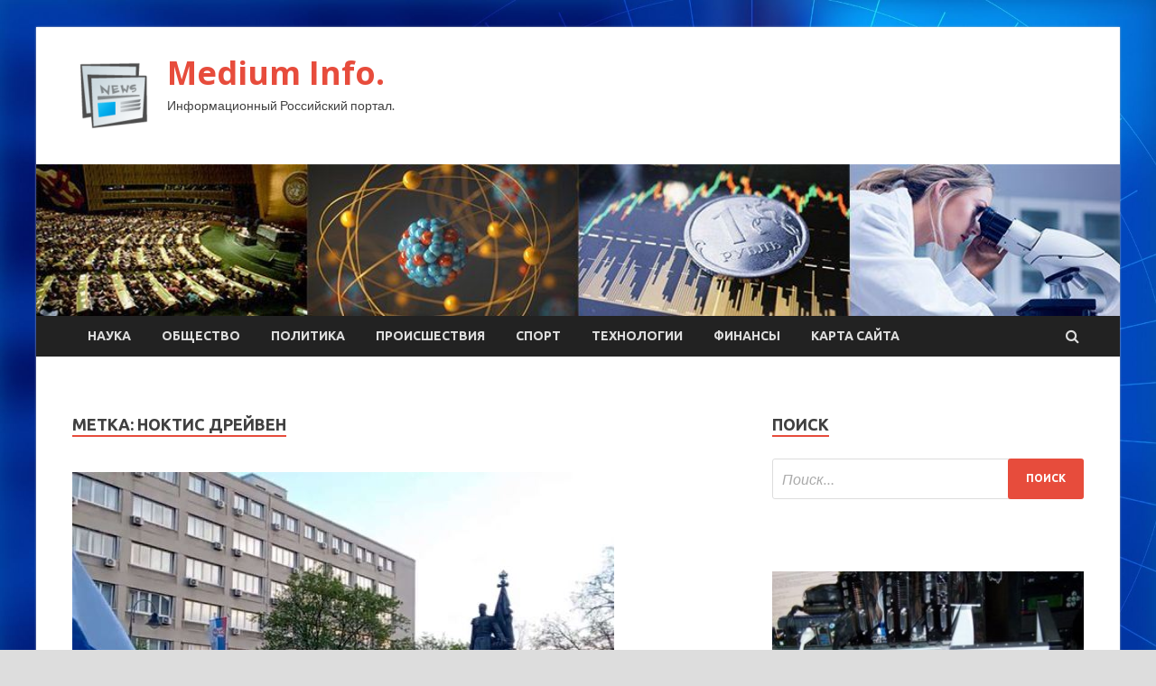

--- FILE ---
content_type: text/html; charset=UTF-8
request_url: https://medium-info.ru/tag/noktis-drejven
body_size: 14529
content:
<!DOCTYPE html>
<html lang="ru-RU">
<head>
<meta charset="UTF-8">
<meta name="viewport" content="width=device-width, initial-scale=1">
<link rel="profile" href="http://gmpg.org/xfn/11">

<title>Ноктис Дрейвен &#8212; Medium Info.</title>
<meta name='robots' content='max-image-preview:large' />
<link rel='dns-prefetch' href='//fonts.googleapis.com' />
<style id='wp-img-auto-sizes-contain-inline-css' type='text/css'>
img:is([sizes=auto i],[sizes^="auto," i]){contain-intrinsic-size:3000px 1500px}
/*# sourceURL=wp-img-auto-sizes-contain-inline-css */
</style>
<style id='wp-block-library-inline-css' type='text/css'>
:root{--wp-block-synced-color:#7a00df;--wp-block-synced-color--rgb:122,0,223;--wp-bound-block-color:var(--wp-block-synced-color);--wp-editor-canvas-background:#ddd;--wp-admin-theme-color:#007cba;--wp-admin-theme-color--rgb:0,124,186;--wp-admin-theme-color-darker-10:#006ba1;--wp-admin-theme-color-darker-10--rgb:0,107,160.5;--wp-admin-theme-color-darker-20:#005a87;--wp-admin-theme-color-darker-20--rgb:0,90,135;--wp-admin-border-width-focus:2px}@media (min-resolution:192dpi){:root{--wp-admin-border-width-focus:1.5px}}.wp-element-button{cursor:pointer}:root .has-very-light-gray-background-color{background-color:#eee}:root .has-very-dark-gray-background-color{background-color:#313131}:root .has-very-light-gray-color{color:#eee}:root .has-very-dark-gray-color{color:#313131}:root .has-vivid-green-cyan-to-vivid-cyan-blue-gradient-background{background:linear-gradient(135deg,#00d084,#0693e3)}:root .has-purple-crush-gradient-background{background:linear-gradient(135deg,#34e2e4,#4721fb 50%,#ab1dfe)}:root .has-hazy-dawn-gradient-background{background:linear-gradient(135deg,#faaca8,#dad0ec)}:root .has-subdued-olive-gradient-background{background:linear-gradient(135deg,#fafae1,#67a671)}:root .has-atomic-cream-gradient-background{background:linear-gradient(135deg,#fdd79a,#004a59)}:root .has-nightshade-gradient-background{background:linear-gradient(135deg,#330968,#31cdcf)}:root .has-midnight-gradient-background{background:linear-gradient(135deg,#020381,#2874fc)}:root{--wp--preset--font-size--normal:16px;--wp--preset--font-size--huge:42px}.has-regular-font-size{font-size:1em}.has-larger-font-size{font-size:2.625em}.has-normal-font-size{font-size:var(--wp--preset--font-size--normal)}.has-huge-font-size{font-size:var(--wp--preset--font-size--huge)}.has-text-align-center{text-align:center}.has-text-align-left{text-align:left}.has-text-align-right{text-align:right}.has-fit-text{white-space:nowrap!important}#end-resizable-editor-section{display:none}.aligncenter{clear:both}.items-justified-left{justify-content:flex-start}.items-justified-center{justify-content:center}.items-justified-right{justify-content:flex-end}.items-justified-space-between{justify-content:space-between}.screen-reader-text{border:0;clip-path:inset(50%);height:1px;margin:-1px;overflow:hidden;padding:0;position:absolute;width:1px;word-wrap:normal!important}.screen-reader-text:focus{background-color:#ddd;clip-path:none;color:#444;display:block;font-size:1em;height:auto;left:5px;line-height:normal;padding:15px 23px 14px;text-decoration:none;top:5px;width:auto;z-index:100000}html :where(.has-border-color){border-style:solid}html :where([style*=border-top-color]){border-top-style:solid}html :where([style*=border-right-color]){border-right-style:solid}html :where([style*=border-bottom-color]){border-bottom-style:solid}html :where([style*=border-left-color]){border-left-style:solid}html :where([style*=border-width]){border-style:solid}html :where([style*=border-top-width]){border-top-style:solid}html :where([style*=border-right-width]){border-right-style:solid}html :where([style*=border-bottom-width]){border-bottom-style:solid}html :where([style*=border-left-width]){border-left-style:solid}html :where(img[class*=wp-image-]){height:auto;max-width:100%}:where(figure){margin:0 0 1em}html :where(.is-position-sticky){--wp-admin--admin-bar--position-offset:var(--wp-admin--admin-bar--height,0px)}@media screen and (max-width:600px){html :where(.is-position-sticky){--wp-admin--admin-bar--position-offset:0px}}

/*# sourceURL=wp-block-library-inline-css */
</style><style id='global-styles-inline-css' type='text/css'>
:root{--wp--preset--aspect-ratio--square: 1;--wp--preset--aspect-ratio--4-3: 4/3;--wp--preset--aspect-ratio--3-4: 3/4;--wp--preset--aspect-ratio--3-2: 3/2;--wp--preset--aspect-ratio--2-3: 2/3;--wp--preset--aspect-ratio--16-9: 16/9;--wp--preset--aspect-ratio--9-16: 9/16;--wp--preset--color--black: #000000;--wp--preset--color--cyan-bluish-gray: #abb8c3;--wp--preset--color--white: #ffffff;--wp--preset--color--pale-pink: #f78da7;--wp--preset--color--vivid-red: #cf2e2e;--wp--preset--color--luminous-vivid-orange: #ff6900;--wp--preset--color--luminous-vivid-amber: #fcb900;--wp--preset--color--light-green-cyan: #7bdcb5;--wp--preset--color--vivid-green-cyan: #00d084;--wp--preset--color--pale-cyan-blue: #8ed1fc;--wp--preset--color--vivid-cyan-blue: #0693e3;--wp--preset--color--vivid-purple: #9b51e0;--wp--preset--gradient--vivid-cyan-blue-to-vivid-purple: linear-gradient(135deg,rgb(6,147,227) 0%,rgb(155,81,224) 100%);--wp--preset--gradient--light-green-cyan-to-vivid-green-cyan: linear-gradient(135deg,rgb(122,220,180) 0%,rgb(0,208,130) 100%);--wp--preset--gradient--luminous-vivid-amber-to-luminous-vivid-orange: linear-gradient(135deg,rgb(252,185,0) 0%,rgb(255,105,0) 100%);--wp--preset--gradient--luminous-vivid-orange-to-vivid-red: linear-gradient(135deg,rgb(255,105,0) 0%,rgb(207,46,46) 100%);--wp--preset--gradient--very-light-gray-to-cyan-bluish-gray: linear-gradient(135deg,rgb(238,238,238) 0%,rgb(169,184,195) 100%);--wp--preset--gradient--cool-to-warm-spectrum: linear-gradient(135deg,rgb(74,234,220) 0%,rgb(151,120,209) 20%,rgb(207,42,186) 40%,rgb(238,44,130) 60%,rgb(251,105,98) 80%,rgb(254,248,76) 100%);--wp--preset--gradient--blush-light-purple: linear-gradient(135deg,rgb(255,206,236) 0%,rgb(152,150,240) 100%);--wp--preset--gradient--blush-bordeaux: linear-gradient(135deg,rgb(254,205,165) 0%,rgb(254,45,45) 50%,rgb(107,0,62) 100%);--wp--preset--gradient--luminous-dusk: linear-gradient(135deg,rgb(255,203,112) 0%,rgb(199,81,192) 50%,rgb(65,88,208) 100%);--wp--preset--gradient--pale-ocean: linear-gradient(135deg,rgb(255,245,203) 0%,rgb(182,227,212) 50%,rgb(51,167,181) 100%);--wp--preset--gradient--electric-grass: linear-gradient(135deg,rgb(202,248,128) 0%,rgb(113,206,126) 100%);--wp--preset--gradient--midnight: linear-gradient(135deg,rgb(2,3,129) 0%,rgb(40,116,252) 100%);--wp--preset--font-size--small: 13px;--wp--preset--font-size--medium: 20px;--wp--preset--font-size--large: 36px;--wp--preset--font-size--x-large: 42px;--wp--preset--spacing--20: 0.44rem;--wp--preset--spacing--30: 0.67rem;--wp--preset--spacing--40: 1rem;--wp--preset--spacing--50: 1.5rem;--wp--preset--spacing--60: 2.25rem;--wp--preset--spacing--70: 3.38rem;--wp--preset--spacing--80: 5.06rem;--wp--preset--shadow--natural: 6px 6px 9px rgba(0, 0, 0, 0.2);--wp--preset--shadow--deep: 12px 12px 50px rgba(0, 0, 0, 0.4);--wp--preset--shadow--sharp: 6px 6px 0px rgba(0, 0, 0, 0.2);--wp--preset--shadow--outlined: 6px 6px 0px -3px rgb(255, 255, 255), 6px 6px rgb(0, 0, 0);--wp--preset--shadow--crisp: 6px 6px 0px rgb(0, 0, 0);}:where(.is-layout-flex){gap: 0.5em;}:where(.is-layout-grid){gap: 0.5em;}body .is-layout-flex{display: flex;}.is-layout-flex{flex-wrap: wrap;align-items: center;}.is-layout-flex > :is(*, div){margin: 0;}body .is-layout-grid{display: grid;}.is-layout-grid > :is(*, div){margin: 0;}:where(.wp-block-columns.is-layout-flex){gap: 2em;}:where(.wp-block-columns.is-layout-grid){gap: 2em;}:where(.wp-block-post-template.is-layout-flex){gap: 1.25em;}:where(.wp-block-post-template.is-layout-grid){gap: 1.25em;}.has-black-color{color: var(--wp--preset--color--black) !important;}.has-cyan-bluish-gray-color{color: var(--wp--preset--color--cyan-bluish-gray) !important;}.has-white-color{color: var(--wp--preset--color--white) !important;}.has-pale-pink-color{color: var(--wp--preset--color--pale-pink) !important;}.has-vivid-red-color{color: var(--wp--preset--color--vivid-red) !important;}.has-luminous-vivid-orange-color{color: var(--wp--preset--color--luminous-vivid-orange) !important;}.has-luminous-vivid-amber-color{color: var(--wp--preset--color--luminous-vivid-amber) !important;}.has-light-green-cyan-color{color: var(--wp--preset--color--light-green-cyan) !important;}.has-vivid-green-cyan-color{color: var(--wp--preset--color--vivid-green-cyan) !important;}.has-pale-cyan-blue-color{color: var(--wp--preset--color--pale-cyan-blue) !important;}.has-vivid-cyan-blue-color{color: var(--wp--preset--color--vivid-cyan-blue) !important;}.has-vivid-purple-color{color: var(--wp--preset--color--vivid-purple) !important;}.has-black-background-color{background-color: var(--wp--preset--color--black) !important;}.has-cyan-bluish-gray-background-color{background-color: var(--wp--preset--color--cyan-bluish-gray) !important;}.has-white-background-color{background-color: var(--wp--preset--color--white) !important;}.has-pale-pink-background-color{background-color: var(--wp--preset--color--pale-pink) !important;}.has-vivid-red-background-color{background-color: var(--wp--preset--color--vivid-red) !important;}.has-luminous-vivid-orange-background-color{background-color: var(--wp--preset--color--luminous-vivid-orange) !important;}.has-luminous-vivid-amber-background-color{background-color: var(--wp--preset--color--luminous-vivid-amber) !important;}.has-light-green-cyan-background-color{background-color: var(--wp--preset--color--light-green-cyan) !important;}.has-vivid-green-cyan-background-color{background-color: var(--wp--preset--color--vivid-green-cyan) !important;}.has-pale-cyan-blue-background-color{background-color: var(--wp--preset--color--pale-cyan-blue) !important;}.has-vivid-cyan-blue-background-color{background-color: var(--wp--preset--color--vivid-cyan-blue) !important;}.has-vivid-purple-background-color{background-color: var(--wp--preset--color--vivid-purple) !important;}.has-black-border-color{border-color: var(--wp--preset--color--black) !important;}.has-cyan-bluish-gray-border-color{border-color: var(--wp--preset--color--cyan-bluish-gray) !important;}.has-white-border-color{border-color: var(--wp--preset--color--white) !important;}.has-pale-pink-border-color{border-color: var(--wp--preset--color--pale-pink) !important;}.has-vivid-red-border-color{border-color: var(--wp--preset--color--vivid-red) !important;}.has-luminous-vivid-orange-border-color{border-color: var(--wp--preset--color--luminous-vivid-orange) !important;}.has-luminous-vivid-amber-border-color{border-color: var(--wp--preset--color--luminous-vivid-amber) !important;}.has-light-green-cyan-border-color{border-color: var(--wp--preset--color--light-green-cyan) !important;}.has-vivid-green-cyan-border-color{border-color: var(--wp--preset--color--vivid-green-cyan) !important;}.has-pale-cyan-blue-border-color{border-color: var(--wp--preset--color--pale-cyan-blue) !important;}.has-vivid-cyan-blue-border-color{border-color: var(--wp--preset--color--vivid-cyan-blue) !important;}.has-vivid-purple-border-color{border-color: var(--wp--preset--color--vivid-purple) !important;}.has-vivid-cyan-blue-to-vivid-purple-gradient-background{background: var(--wp--preset--gradient--vivid-cyan-blue-to-vivid-purple) !important;}.has-light-green-cyan-to-vivid-green-cyan-gradient-background{background: var(--wp--preset--gradient--light-green-cyan-to-vivid-green-cyan) !important;}.has-luminous-vivid-amber-to-luminous-vivid-orange-gradient-background{background: var(--wp--preset--gradient--luminous-vivid-amber-to-luminous-vivid-orange) !important;}.has-luminous-vivid-orange-to-vivid-red-gradient-background{background: var(--wp--preset--gradient--luminous-vivid-orange-to-vivid-red) !important;}.has-very-light-gray-to-cyan-bluish-gray-gradient-background{background: var(--wp--preset--gradient--very-light-gray-to-cyan-bluish-gray) !important;}.has-cool-to-warm-spectrum-gradient-background{background: var(--wp--preset--gradient--cool-to-warm-spectrum) !important;}.has-blush-light-purple-gradient-background{background: var(--wp--preset--gradient--blush-light-purple) !important;}.has-blush-bordeaux-gradient-background{background: var(--wp--preset--gradient--blush-bordeaux) !important;}.has-luminous-dusk-gradient-background{background: var(--wp--preset--gradient--luminous-dusk) !important;}.has-pale-ocean-gradient-background{background: var(--wp--preset--gradient--pale-ocean) !important;}.has-electric-grass-gradient-background{background: var(--wp--preset--gradient--electric-grass) !important;}.has-midnight-gradient-background{background: var(--wp--preset--gradient--midnight) !important;}.has-small-font-size{font-size: var(--wp--preset--font-size--small) !important;}.has-medium-font-size{font-size: var(--wp--preset--font-size--medium) !important;}.has-large-font-size{font-size: var(--wp--preset--font-size--large) !important;}.has-x-large-font-size{font-size: var(--wp--preset--font-size--x-large) !important;}
/*# sourceURL=global-styles-inline-css */
</style>

<style id='classic-theme-styles-inline-css' type='text/css'>
/*! This file is auto-generated */
.wp-block-button__link{color:#fff;background-color:#32373c;border-radius:9999px;box-shadow:none;text-decoration:none;padding:calc(.667em + 2px) calc(1.333em + 2px);font-size:1.125em}.wp-block-file__button{background:#32373c;color:#fff;text-decoration:none}
/*# sourceURL=/wp-includes/css/classic-themes.min.css */
</style>
<link rel='stylesheet' id='hitmag-style-css' href='https://medium-info.ru/wp-content/themes/hitmag/style.css' type='text/css' media='all' />
<link rel='stylesheet' id='jquery-flexslider-css' href='https://medium-info.ru/wp-content/themes/hitmag/css/flexslider.css' type='text/css' media='screen' />
<link rel='stylesheet' id='jquery-magnific-popup-css' href='https://medium-info.ru/wp-content/themes/hitmag/css/magnific-popup.css' type='text/css' media='all' />
<script type="text/javascript" src="https://medium-info.ru/wp-includes/js/jquery/jquery.min.js" id="jquery-core-js"></script>
<script type="text/javascript" src="https://medium-info.ru/wp-includes/js/jquery/jquery-migrate.min.js" id="jquery-migrate-js"></script>
<script type="text/javascript" id="wp-disable-css-lazy-load-js-extra">
/* <![CDATA[ */
var WpDisableAsyncLinks = {"wp-disable-font-awesome":"https://medium-info.ru/wp-content/themes/hitmag/css/font-awesome.min.css","wp-disable-google-fonts":"//fonts.googleapis.com/css?family=Ubuntu:400,500,700|Lato:400,700,400italic,700italic|Open%20Sans:400,400italic,700&subset=latin,latin-ext"};
//# sourceURL=wp-disable-css-lazy-load-js-extra
/* ]]> */
</script>
<script type="text/javascript" src="https://medium-info.ru/wp-content/plugins/wp-disable/js/css-lazy-load.min.js" id="wp-disable-css-lazy-load-js"></script>

<meta name="description" content="Ноктис Дрейвен &#8212; Medium Info." />
<style type="text/css" id="custom-background-css">
body.custom-background { background-image: url("https://medium-info.ru/wp-content/uploads/2023/02/sinyaya.jpg"); background-position: left top; background-size: cover; background-repeat: no-repeat; background-attachment: fixed; }
</style>
	<link rel="icon" href="https://medium-info.ru/wp-content/uploads/2023/02/Childish-News-e1677305524490.png" sizes="32x32" />
<link rel="icon" href="https://medium-info.ru/wp-content/uploads/2023/02/Childish-News-e1677305524490.png" sizes="192x192" />
<link rel="apple-touch-icon" href="https://medium-info.ru/wp-content/uploads/2023/02/Childish-News-e1677305524490.png" />
<meta name="msapplication-TileImage" content="https://medium-info.ru/wp-content/uploads/2023/02/Childish-News-e1677305524490.png" />
<link rel="alternate" type="application/rss+xml" title="RSS" href="https://medium-info.ru/rsslatest.xml" /></head>

<body class="archive tag tag-noktis-drejven tag-518 custom-background wp-custom-logo wp-theme-hitmag hfeed th-right-sidebar">

<div id="page" class="site hitmag-wrapper">
	<a class="skip-link screen-reader-text" href="#content">Перейти к содержимому</a>

	<header id="masthead" class="site-header" role="banner">
		
		
		<div class="header-main-area">
			<div class="hm-container">
			<div class="site-branding">
				<div class="site-branding-content">
					<div class="hm-logo">
						<a href="https://medium-info.ru/" class="custom-logo-link" rel="home"><img width="90" height="90" src="https://medium-info.ru/wp-content/uploads/2023/02/Childish-News-e1677305524490.png" class="custom-logo" alt="Medium Info." decoding="async" /></a>					</div><!-- .hm-logo -->

					<div class="hm-site-title">
													<p class="site-title"><a href="https://medium-info.ru/" rel="home">Medium Info.</a></p>
													<p class="site-description">Информационный Российский портал.</p>
											</div><!-- .hm-site-title -->
				</div><!-- .site-branding-content -->
			</div><!-- .site-branding -->

						</div><!-- .hm-container -->
		</div><!-- .header-main-area -->

		<div class="hm-header-image"><img src="https://medium-info.ru/wp-content/uploads/2023/02/medium_info_croped.jpg" height="149" width="1067" alt="" /></div>
		<div class="hm-nav-container">
			<nav id="site-navigation" class="main-navigation" role="navigation">
				<div class="hm-container">
				<div class="menu-glavnoe-menyu-container"><ul id="primary-menu" class="menu"><li id="menu-item-75" class="menu-item menu-item-type-taxonomy menu-item-object-category menu-item-75"><a href="https://medium-info.ru/category/nauka">Наука</a></li>
<li id="menu-item-79" class="menu-item menu-item-type-taxonomy menu-item-object-category menu-item-79"><a href="https://medium-info.ru/category/obshhestvo">Общество</a></li>
<li id="menu-item-76" class="menu-item menu-item-type-taxonomy menu-item-object-category menu-item-76"><a href="https://medium-info.ru/category/politika">Политика</a></li>
<li id="menu-item-73" class="menu-item menu-item-type-taxonomy menu-item-object-category menu-item-73"><a href="https://medium-info.ru/category/proisshestviya">Происшествия</a></li>
<li id="menu-item-74" class="menu-item menu-item-type-taxonomy menu-item-object-category menu-item-74"><a href="https://medium-info.ru/category/sport">Спорт</a></li>
<li id="menu-item-77" class="menu-item menu-item-type-taxonomy menu-item-object-category menu-item-77"><a href="https://medium-info.ru/category/texnologii">Технологии</a></li>
<li id="menu-item-78" class="menu-item menu-item-type-taxonomy menu-item-object-category menu-item-78"><a href="https://medium-info.ru/category/finansy">Финансы</a></li>
<li id="menu-item-80" class="menu-item menu-item-type-post_type menu-item-object-page menu-item-80"><a href="https://medium-info.ru/karta-sajta">Карта сайта</a></li>
</ul></div>
									<div class="hm-search-button-icon"></div>
					<div class="hm-search-box-container">
						<div class="hm-search-box">
							<form role="search" method="get" class="search-form" action="https://medium-info.ru/">
				<label>
					<span class="screen-reader-text">Найти:</span>
					<input type="search" class="search-field" placeholder="Поиск&hellip;" value="" name="s" />
				</label>
				<input type="submit" class="search-submit" value="Поиск" />
			</form>						</div><!-- th-search-box -->
					</div><!-- .th-search-box-container -->
								</div><!-- .hm-container -->
			</nav><!-- #site-navigation -->
			<a href="#" class="navbutton" id="main-nav-button">Главное меню</a>
			<div class="responsive-mainnav"></div>
		</div><!-- .hm-nav-container -->

		
	</header><!-- #masthead -->

	<div id="content" class="site-content">
		<div class="hm-container">

<div id="primary" class="content-area">
	<main id="main" class="site-main" role="main">

		
			<header class="page-header">
				<h1 class="page-title arc-page-title">Метка: <span>Ноктис Дрейвен</span></h1>			</header><!-- .page-header -->

			<div class="posts-wrap th-large-posts">
<article id="post-832" class="hitmag-post post-832 post type-post status-publish format-standard has-post-thumbnail hentry category-obshhestvo tag-berline tag-bolgarii tag-kopengagena tag-noktis-drejven tag-ukraine">
	
			<a href="https://medium-info.ru/obshhestvo/amerikanskii-veteran-dreiven-jiteli-evropy-prosypautsia-chtoby-podderjat-rossiu.html" title="Американский ветеран Дрейвен: жители Европы просыпаются, чтобы поддержать Россию">
			<div class="archive-thumb">
			<img width="600" height="400" src="https://medium-info.ru/wp-content/uploads/2023/03/amerikanskij-veteran-drejven-zhiteli-evropy-prosypajutsja-chtoby-podderzhat-rossiju-4b489d3.jpg" class="attachment-hitmag-featured size-hitmag-featured wp-post-image" alt="" decoding="async" fetchpriority="high" srcset="https://medium-info.ru/wp-content/uploads/2023/03/amerikanskij-veteran-drejven-zhiteli-evropy-prosypajutsja-chtoby-podderzhat-rossiju-4b489d3.jpg 600w, https://medium-info.ru/wp-content/uploads/2023/03/amerikanskij-veteran-drejven-zhiteli-evropy-prosypajutsja-chtoby-podderzhat-rossiju-4b489d3-300x200.jpg 300w" sizes="(max-width: 600px) 100vw, 600px" />			</div><!-- .archive-thumb -->
		</a>
		
	<div class="archive-content">
		<header class="entry-header">
			<div class="cat-links"><a href="https://medium-info.ru/category/obshhestvo" rel="category tag">Общество</a></div><h3 class="entry-title"><a href="https://medium-info.ru/obshhestvo/amerikanskii-veteran-dreiven-jiteli-evropy-prosypautsia-chtoby-podderjat-rossiu.html" rel="bookmark">Американский ветеран Дрейвен: жители Европы просыпаются, чтобы поддержать Россию</a></h3>			<div class="entry-meta">
				<span class="comments-link"><a href="https://medium-info.ru/obshhestvo/amerikanskii-veteran-dreiven-jiteli-evropy-prosypautsia-chtoby-podderjat-rossiu.html#respond">Оставьте комментарий</a></span>			</div><!-- .entry-meta -->
					</header><!-- .entry-header -->

		<div class="entry-summary">
			Россия-1                                                                                                                                                                      
Американский ветеран и писатель Ноктис Дрейвен заявил, что жители Европы просыпаются, чтобы противостоять антироссийской пропаганде. Об этом он сообщил в&nbsp;Twitter.
&laquo;Мне греет сердце, когда я вижу, что, несмотря на&nbsp;западные СМИ и пропаганду, люди просыпаются, мы и другие неустанно работали&hellip;					<a href="https://medium-info.ru/obshhestvo/amerikanskii-veteran-dreiven-jiteli-evropy-prosypautsia-chtoby-podderjat-rossiu.html" class="th-readmore">Подробнее</a>
				
		</div><!-- .entry-summary -->
		
	</div><!-- .archive-content -->
</article><!-- #post-## --></div><!-- .posts-wrap -->
	</main><!-- #main -->
</div><!-- #primary -->

<p></p>


<aside id="secondary" class="widget-area" role="complementary">
	<section id="search-2" class="widget widget_search"><h4 class="widget-title">Поиск</h4><form role="search" method="get" class="search-form" action="https://medium-info.ru/">
				<label>
					<span class="screen-reader-text">Найти:</span>
					<input type="search" class="search-field" placeholder="Поиск&hellip;" value="" name="s" />
				</label>
				<input type="submit" class="search-submit" value="Поиск" />
			</form></section><section id="execphp-2" class="widget widget_execphp">			<div class="execphpwidget"></div>
		</section><section id="hitmag_dual_category_posts-2" class="widget widget_hitmag_dual_category_posts">		<!-- Category 1 -->
		<div class="hm-dualc-left">
			
                                                                    
                        <div class="hmbd-post">
                                                            <a href="https://medium-info.ru/finansy/pod-chistyu-monety-zakon-o-maininge-nachnet-deistvovat-s-iulia.html" title="Под чистую монету: закон о майнинге начнет действовать с июля"><img width="348" height="215" src="https://medium-info.ru/wp-content/uploads/2023/03/pod-chistuju-monetu-zakon-o-majninge-nachnet-dejstvovat-s-ijulja-5d90bb3-348x215.jpg" class="attachment-hitmag-grid size-hitmag-grid wp-post-image" alt="" decoding="async" loading="lazy" /></a>
                            
                            <div class="cat-links"><a href="https://medium-info.ru/category/finansy" rel="category tag">Финансы</a></div>
                            <h3 class="hmb-entry-title"><a href="https://medium-info.ru/finansy/pod-chistyu-monety-zakon-o-maininge-nachnet-deistvovat-s-iulia.html" rel="bookmark">Под чистую монету: закон о майнинге начнет действовать с июля</a></h3>						

                            <div class="hmb-entry-meta">
                                <span class="comments-link"><a href="https://medium-info.ru/finansy/pod-chistyu-monety-zakon-o-maininge-nachnet-deistvovat-s-iulia.html#respond">Оставьте комментарий</a></span>                            </div><!-- .entry-meta -->

                            <div class="hmb-entry-summary">Законопроект о майнинге и трансграничных сделках с криптовалютами будет принят в первом полугодии 2023-го &mdash; норма начнет действовать с июля, рассказал &laquo;Известиям&raquo; глава комитета Госдумы по финрынку Анатолий Аксаков. По его словам, в документ решили добавить ответственность за несоблюдение закона,&hellip;</div>
                        </div><!-- .hmbd-post -->

                                                                                                    <div class="hms-post">
                                                            <div class="hms-thumb">
                                    <a href="https://medium-info.ru/finansy/iziatye-za-korrypciu-kvartiry-predlojili-prodavat-po-normam-o-privatizacii.html" rel="bookmark" title="Изъятые за коррупцию квартиры предложили продавать по нормам о приватизации">	
                                        <img width="135" height="93" src="https://medium-info.ru/wp-content/uploads/2023/03/izjatye-za-korrupciju-kvartiry-predlozhili-prodavat-po-normam-o-privatizacii-b9847be-135x93.jpg" class="attachment-hitmag-thumbnail size-hitmag-thumbnail wp-post-image" alt="" decoding="async" loading="lazy" />                                    </a>
                                </div>
                                                        <div class="hms-details">
                                <h3 class="hms-title"><a href="https://medium-info.ru/finansy/iziatye-za-korrypciu-kvartiry-predlojili-prodavat-po-normam-o-privatizacii.html" rel="bookmark">Изъятые за коррупцию квартиры предложили продавать по нормам о приватизации</a></h3>                                <p class="hms-meta"><time class="entry-date published updated" datetime="2023-03-11T06:35:04+03:00">11.03.2023</time></p>
                            </div>
                        </div>
                                                                                                    <div class="hms-post">
                                                            <div class="hms-thumb">
                                    <a href="https://medium-info.ru/finansy/schetnaia-palata-ykazala-na-riski-dlia-budjeta-v-dolgah-rossiiskih-kompanii.html" rel="bookmark" title="Счетная палата указала на риски для бюджета в долгах российских компаний">	
                                        <img width="135" height="93" src="https://medium-info.ru/wp-content/uploads/2023/03/schetnaja-palata-ukazala-nanbspriski-dljanbspbjudzheta-vnbspdolgah-rossijskih-kompanij-1e5f6c8-135x93.jpg" class="attachment-hitmag-thumbnail size-hitmag-thumbnail wp-post-image" alt="" decoding="async" loading="lazy" />                                    </a>
                                </div>
                                                        <div class="hms-details">
                                <h3 class="hms-title"><a href="https://medium-info.ru/finansy/schetnaia-palata-ykazala-na-riski-dlia-budjeta-v-dolgah-rossiiskih-kompanii.html" rel="bookmark">Счетная палата указала на риски для бюджета в долгах российских компаний</a></h3>                                <p class="hms-meta"><time class="entry-date published updated" datetime="2023-03-10T23:35:05+03:00">10.03.2023</time></p>
                            </div>
                        </div>
                                                                                                    <div class="hms-post">
                                                            <div class="hms-thumb">
                                    <a href="https://medium-info.ru/finansy/proficit-scheta-tekyshih-operacii-platejnogo-balansa-rf-v-ianvare-fevrale-snizilsia-v-29-raza.html" rel="bookmark" title="Профицит счета текущих операций платежного баланса РФ в январе-феврале снизился в 2,9 раза">	
                                        <img width="135" height="93" src="https://medium-info.ru/wp-content/uploads/2023/03/proficit-scheta-tekushhih-operacij-platezhnogo-balansa-rf-v-janvare-fevrale-snizilsja-v-29-raza-add454b-135x93.jpg" class="attachment-hitmag-thumbnail size-hitmag-thumbnail wp-post-image" alt="" decoding="async" loading="lazy" />                                    </a>
                                </div>
                                                        <div class="hms-details">
                                <h3 class="hms-title"><a href="https://medium-info.ru/finansy/proficit-scheta-tekyshih-operacii-platejnogo-balansa-rf-v-ianvare-fevrale-snizilsia-v-29-raza.html" rel="bookmark">Профицит счета текущих операций платежного баланса РФ в январе-феврале снизился в 2,9 раза</a></h3>                                <p class="hms-meta"><time class="entry-date published updated" datetime="2023-03-10T23:35:03+03:00">10.03.2023</time></p>
                            </div>
                        </div>
                                                                                                    <div class="hms-post">
                                                            <div class="hms-thumb">
                                    <a href="https://medium-info.ru/finansy/polzovatsia-servisom-bystryh-platejei-skoro-mojno-bydet-s-komputera.html" rel="bookmark" title="Пользоваться сервисом быстрых платежей скоро можно будет с компьютера">	
                                        <img width="135" height="93" src="https://medium-info.ru/wp-content/uploads/2023/03/polzovatsja-servisom-bystryh-platezhej-skoro-mozhno-budet-s-kompjutera-107451d-135x93.jpg" class="attachment-hitmag-thumbnail size-hitmag-thumbnail wp-post-image" alt="" decoding="async" loading="lazy" />                                    </a>
                                </div>
                                                        <div class="hms-details">
                                <h3 class="hms-title"><a href="https://medium-info.ru/finansy/polzovatsia-servisom-bystryh-platejei-skoro-mojno-bydet-s-komputera.html" rel="bookmark">Пользоваться сервисом быстрых платежей скоро можно будет с компьютера</a></h3>                                <p class="hms-meta"><time class="entry-date published updated" datetime="2023-03-10T16:35:04+03:00">10.03.2023</time></p>
                            </div>
                        </div>
                                                                                                    <div class="hms-post">
                                                            <div class="hms-thumb">
                                    <a href="https://medium-info.ru/finansy/kakie-lgoty-polojeny-veteranam-boevyh-deistvii.html" rel="bookmark" title="Какие льготы положены ветеранам боевых действий">	
                                        <img width="135" height="93" src="https://medium-info.ru/wp-content/uploads/2023/03/kakie-lgoty-polozheny-veteranam-boevyh-dejstvij-e5bbdb0-135x93.png" class="attachment-hitmag-thumbnail size-hitmag-thumbnail wp-post-image" alt="" decoding="async" loading="lazy" srcset="https://medium-info.ru/wp-content/uploads/2023/03/kakie-lgoty-polozheny-veteranam-boevyh-dejstvij-e5bbdb0-135x93.png 135w, https://medium-info.ru/wp-content/uploads/2023/03/kakie-lgoty-polozheny-veteranam-boevyh-dejstvij-e5bbdb0-574x400.png 574w" sizes="auto, (max-width: 135px) 100vw, 135px" />                                    </a>
                                </div>
                                                        <div class="hms-details">
                                <h3 class="hms-title"><a href="https://medium-info.ru/finansy/kakie-lgoty-polojeny-veteranam-boevyh-deistvii.html" rel="bookmark">Какие льготы положены ветеранам боевых действий</a></h3>                                <p class="hms-meta"><time class="entry-date published updated" datetime="2023-03-10T09:35:04+03:00">10.03.2023</time></p>
                            </div>
                        </div>
                                                                                    
		</div><!-- .hm-dualc-left -->


		<!-- Category 2 -->

		<div class="hm-dualc-right">
			
							
                            
                    <div class="hmbd-post">
                                                    <a href="https://medium-info.ru/texnologii/saratovskie-it-specialisty-v-2022-gody-polychili-po-lgotnoi-ipoteke-bolee-130-mln-ryblei.html" title="Саратовские IT-специалисты в 2022 году получили по льготной ипотеке более 130 млн рублей"><img width="1" height="1" src="https://medium-info.ru/wp-content/uploads/2023/03/4f30c177d2e91513aa9aee489e17db53.jpg" class="attachment-hitmag-grid size-hitmag-grid wp-post-image" alt="" decoding="async" loading="lazy" /></a>
                        
                        <div class="cat-links"><a href="https://medium-info.ru/category/texnologii" rel="category tag">Технологии</a></div>
                        <h3 class="hmb-entry-title"><a href="https://medium-info.ru/texnologii/saratovskie-it-specialisty-v-2022-gody-polychili-po-lgotnoi-ipoteke-bolee-130-mln-ryblei.html" rel="bookmark">Саратовские IT-специалисты в 2022 году получили по льготной ипотеке более 130 млн рублей</a></h3>						
                        
                        <div class="hmb-entry-meta">
                                <span class="comments-link"><a href="https://medium-info.ru/texnologii/saratovskie-it-specialisty-v-2022-gody-polychili-po-lgotnoi-ipoteke-bolee-130-mln-ryblei.html#respond">Оставьте комментарий</a></span>                        </div><!-- .entry-meta -->
                        <div class="hmb-entry-summary">Кредит оформили 26 человек
САРАТОВ, 8 марта. /ТАСС/. Льготный ипотечный кредит в Саратовской области в 2022 году оформили 26 IT-специалистов, общая сумма займов превысила 130 млн рублей. Об этом ТАСС сообщили в пресс-службе министерства цифрового развития и связи региона.
Читайте&hellip;</div>
                    </div><!-- .hmdb-post -->
                    
                                                                    
                    <div class="hms-post">
                                                    <div class="hms-thumb">
                                <a href="https://medium-info.ru/texnologii/medvedev-prizval-prodvigat-tehnologicheskyu-prodykciu-rf-na-rynki-dryjestvennyh-stran.html" rel="bookmark" title="Медведев призвал продвигать технологическую продукцию РФ на рынки дружественных стран">	
                                    <img width="135" height="93" src="https://medium-info.ru/wp-content/uploads/2023/02/6902f67f14e9a1892bf3f1aa0ff23f38-135x93.jpg" class="attachment-hitmag-thumbnail size-hitmag-thumbnail wp-post-image" alt="" decoding="async" loading="lazy" />                                </a>
                            </div>
                                                <div class="hms-details">
                            <h3 class="hms-title"><a href="https://medium-info.ru/texnologii/medvedev-prizval-prodvigat-tehnologicheskyu-prodykciu-rf-na-rynki-dryjestvennyh-stran.html" rel="bookmark">Медведев призвал продвигать технологическую продукцию РФ на рынки дружественных стран</a></h3>                            <p class="hms-meta"><time class="entry-date published updated" datetime="2023-02-26T00:35:05+03:00">26.02.2023</time></p>
                        </div>
                    </div>

                                                                    
                    <div class="hms-post">
                                                    <div class="hms-thumb">
                                <a href="https://medium-info.ru/texnologii/whatsapp-prekratit-rabotat-na-mnogih-smartfonah-s-31-dekabria-2022-goda-pravda-li-eto.html" rel="bookmark" title="&#171;WhatsApp прекратит работать на многих смартфонах с 31 декабря 2022 года&#187;. Правда ли это?">	
                                    <img width="135" height="93" src="https://medium-info.ru/wp-content/uploads/2023/02/556798f38e311e95a12db63b83073a49-135x93.jpg" class="attachment-hitmag-thumbnail size-hitmag-thumbnail wp-post-image" alt="" decoding="async" loading="lazy" />                                </a>
                            </div>
                                                <div class="hms-details">
                            <h3 class="hms-title"><a href="https://medium-info.ru/texnologii/whatsapp-prekratit-rabotat-na-mnogih-smartfonah-s-31-dekabria-2022-goda-pravda-li-eto.html" rel="bookmark">&#171;WhatsApp прекратит работать на многих смартфонах с 31 декабря 2022 года&#187;. Правда ли это?</a></h3>                            <p class="hms-meta"><time class="entry-date published updated" datetime="2023-02-26T00:35:03+03:00">26.02.2023</time></p>
                        </div>
                    </div>

                                                                    
                    <div class="hms-post">
                                                    <div class="hms-thumb">
                                <a href="https://medium-info.ru/texnologii/pytin-zaiavil-chto-bydyshee-za-kvantovymi-tehnologiiami.html" rel="bookmark" title="Путин заявил, что будущее за квантовыми технологиями">	
                                    <img width="1" height="1" src="https://medium-info.ru/wp-content/uploads/2023/02/88aacaae172877c35da8ec291742af42.jpg" class="attachment-hitmag-thumbnail size-hitmag-thumbnail wp-post-image" alt="" decoding="async" loading="lazy" />                                </a>
                            </div>
                                                <div class="hms-details">
                            <h3 class="hms-title"><a href="https://medium-info.ru/texnologii/pytin-zaiavil-chto-bydyshee-za-kvantovymi-tehnologiiami.html" rel="bookmark">Путин заявил, что будущее за квантовыми технологиями</a></h3>                            <p class="hms-meta"><time class="entry-date published updated" datetime="2023-02-25T10:35:09+03:00">25.02.2023</time></p>
                        </div>
                    </div>

                                                                    
                    <div class="hms-post">
                                                    <div class="hms-thumb">
                                <a href="https://medium-info.ru/texnologii/vse-govoriat-pro-chat-bot-chatgpt-a-microsoft-vkladyvaet-milliardy-dollarov-pochemy.html" rel="bookmark" title="Все говорят про чат-бот ChatGPT, а Microsoft вкладывает миллиарды долларов. Почему?">	
                                    <img width="135" height="93" src="https://medium-info.ru/wp-content/uploads/2023/02/0ca6bd5156e7ef45e4da3f293116e5d4-135x93.jpg" class="attachment-hitmag-thumbnail size-hitmag-thumbnail wp-post-image" alt="" decoding="async" loading="lazy" />                                </a>
                            </div>
                                                <div class="hms-details">
                            <h3 class="hms-title"><a href="https://medium-info.ru/texnologii/vse-govoriat-pro-chat-bot-chatgpt-a-microsoft-vkladyvaet-milliardy-dollarov-pochemy.html" rel="bookmark">Все говорят про чат-бот ChatGPT, а Microsoft вкладывает миллиарды долларов. Почему?</a></h3>                            <p class="hms-meta"><time class="entry-date published updated" datetime="2023-02-25T10:35:03+03:00">25.02.2023</time></p>
                        </div>
                    </div>

                                                                    
                    <div class="hms-post">
                                                    <div class="hms-thumb">
                                <a href="https://medium-info.ru/texnologii/samsung-pokazala-smartfony-galaxy-s23-i-noytbyki-galaxy-book3-chto-v-nih-osobennogo.html" rel="bookmark" title="Samsung показала смартфоны Galaxy S23 и ноутбуки Galaxy Book3. Что в них особенного?">	
                                    <img width="135" height="93" src="https://medium-info.ru/wp-content/uploads/2023/02/89d3ad12ff3a607922ea302e36e0380d-135x93.jpg" class="attachment-hitmag-thumbnail size-hitmag-thumbnail wp-post-image" alt="" decoding="async" loading="lazy" />                                </a>
                            </div>
                                                <div class="hms-details">
                            <h3 class="hms-title"><a href="https://medium-info.ru/texnologii/samsung-pokazala-smartfony-galaxy-s23-i-noytbyki-galaxy-book3-chto-v-nih-osobennogo.html" rel="bookmark">Samsung показала смартфоны Galaxy S23 и ноутбуки Galaxy Book3. Что в них особенного?</a></h3>                            <p class="hms-meta"><time class="entry-date published updated" datetime="2023-02-25T09:24:44+03:00">25.02.2023</time></p>
                        </div>
                    </div>

                                                                                
		</div><!--.hm-dualc-right-->


</section><section id="tag_cloud-2" class="widget widget_tag_cloud"><h4 class="widget-title">Метки</h4><div class="tagcloud"><a href="https://medium-info.ru/tag/ufc" class="tag-cloud-link tag-link-15 tag-link-position-1" style="font-size: 10pt;">UFC</a>
<a href="https://medium-info.ru/tag/apl" class="tag-cloud-link tag-link-343 tag-link-position-2" style="font-size: 10pt;">АПЛ</a>
<a href="https://medium-info.ru/tag/artemovsk" class="tag-cloud-link tag-link-147 tag-link-position-3" style="font-size: 10pt;">Артемовск</a>
<a href="https://medium-info.ru/tag/vsu" class="tag-cloud-link tag-link-458 tag-link-position-4" style="font-size: 10pt;">ВСУ</a>
<a href="https://medium-info.ru/tag/vladimir-zelenskij" class="tag-cloud-link tag-link-69 tag-link-position-5" style="font-size: 10pt;">Владимир Зеленский</a>
<a href="https://medium-info.ru/tag/vladimir-putin" class="tag-cloud-link tag-link-19 tag-link-position-6" style="font-size: 10pt;">Владимир Путин</a>
<a href="https://medium-info.ru/tag/gruziya" class="tag-cloud-link tag-link-798 tag-link-position-7" style="font-size: 10pt;">Грузия</a>
<a href="https://medium-info.ru/tag/dzho-bajden" class="tag-cloud-link tag-link-72 tag-link-position-8" style="font-size: 10pt;">Джо Байден</a>
<a href="https://medium-info.ru/tag/kxl" class="tag-cloud-link tag-link-106 tag-link-position-9" style="font-size: 10pt;">КХЛ</a>
<a href="https://medium-info.ru/tag/kitaj" class="tag-cloud-link tag-link-35 tag-link-position-10" style="font-size: 10pt;">Китай</a>
<a href="https://medium-info.ru/tag/kubok-rossii-po-futbolu" class="tag-cloud-link tag-link-163 tag-link-position-11" style="font-size: 10pt;">Кубок России по футболу</a>
<a href="https://medium-info.ru/tag/mchs-rossii" class="tag-cloud-link tag-link-44 tag-link-position-12" style="font-size: 10pt;">МЧС России</a>
<a href="https://medium-info.ru/tag/magomed-ismailov" class="tag-cloud-link tag-link-702 tag-link-position-13" style="font-size: 10pt;">Магомед Исмаилов</a>
<a href="https://medium-info.ru/tag/moskve" class="tag-cloud-link tag-link-589 tag-link-position-14" style="font-size: 10pt;">Москве</a>
<a href="https://medium-info.ru/tag/nato" class="tag-cloud-link tag-link-385 tag-link-position-15" style="font-size: 10pt;">НАТО</a>
<a href="https://medium-info.ru/tag/nxl" class="tag-cloud-link tag-link-181 tag-link-position-16" style="font-size: 10pt;">НХЛ</a>
<a href="https://medium-info.ru/tag/proisshestviya" class="tag-cloud-link tag-link-7 tag-link-position-17" style="font-size: 10pt;">Происшествия</a>
<a href="https://medium-info.ru/tag/ran" class="tag-cloud-link tag-link-49 tag-link-position-18" style="font-size: 10pt;">РАН</a>
<a href="https://medium-info.ru/tag/rpl-chempionat-rossii-po-futbolu" class="tag-cloud-link tag-link-56 tag-link-position-19" style="font-size: 10pt;">РПЛ (чемпионат России по футболу)</a>
<a href="https://medium-info.ru/tag/roman-kostomarov" class="tag-cloud-link tag-link-10 tag-link-position-20" style="font-size: 10pt;">Роман Костомаров</a>
<a href="https://medium-info.ru/tag/rossii" class="tag-cloud-link tag-link-130 tag-link-position-21" style="font-size: 10pt;">России</a>
<a href="https://medium-info.ru/tag/rossiya" class="tag-cloud-link tag-link-42 tag-link-position-22" style="font-size: 10pt;">Россия</a>
<a href="https://medium-info.ru/tag/ssha" class="tag-cloud-link tag-link-36 tag-link-position-23" style="font-size: 10pt;">США</a>
<a href="https://medium-info.ru/tag/sledstvennyj-komitet" class="tag-cloud-link tag-link-54 tag-link-position-24" style="font-size: 10pt;">Следственный комитет</a>
<a href="https://medium-info.ru/tag/tbilisi" class="tag-cloud-link tag-link-799 tag-link-position-25" style="font-size: 10pt;">Тбилиси</a>
<a href="https://medium-info.ru/tag/ukraina" class="tag-cloud-link tag-link-71 tag-link-position-26" style="font-size: 10pt;">Украина</a>
<a href="https://medium-info.ru/tag/ukraine" class="tag-cloud-link tag-link-127 tag-link-position-27" style="font-size: 10pt;">Украине</a>
<a href="https://medium-info.ru/tag/ukrainy" class="tag-cloud-link tag-link-80 tag-link-position-28" style="font-size: 10pt;">Украины</a>
<a href="https://medium-info.ru/tag/fsb" class="tag-cloud-link tag-link-305 tag-link-position-29" style="font-size: 10pt;">ФСБ</a>
<a href="https://medium-info.ru/tag/arxeologiya" class="tag-cloud-link tag-link-374 tag-link-position-30" style="font-size: 10pt;">археология</a>
<a href="https://medium-info.ru/tag/biologiya" class="tag-cloud-link tag-link-183 tag-link-position-31" style="font-size: 10pt;">биология</a>
<a href="https://medium-info.ru/tag/boks" class="tag-cloud-link tag-link-225 tag-link-position-32" style="font-size: 10pt;">бокс</a>
<a href="https://medium-info.ru/tag/edinoborstva" class="tag-cloud-link tag-link-11 tag-link-position-33" style="font-size: 10pt;">единоборства</a>
<a href="https://medium-info.ru/tag/zemletryasenie" class="tag-cloud-link tag-link-73 tag-link-position-34" style="font-size: 10pt;">землетрясение</a>
<a href="https://medium-info.ru/tag/kosmos" class="tag-cloud-link tag-link-117 tag-link-position-35" style="font-size: 10pt;">космос</a>
<a href="https://medium-info.ru/tag/medicina" class="tag-cloud-link tag-link-31 tag-link-position-36" style="font-size: 10pt;">медицина</a>
<a href="https://medium-info.ru/tag/mozg" class="tag-cloud-link tag-link-94 tag-link-position-37" style="font-size: 10pt;">мозг</a>
<a href="https://medium-info.ru/tag/sverxnovaya" class="tag-cloud-link tag-link-320 tag-link-position-38" style="font-size: 10pt;">сверхновая</a>
<a href="https://medium-info.ru/tag/specoperaciya-na-ukraine" class="tag-cloud-link tag-link-70 tag-link-position-39" style="font-size: 10pt;">спецоперация на Украине</a>
<a href="https://medium-info.ru/tag/tennis" class="tag-cloud-link tag-link-108 tag-link-position-40" style="font-size: 10pt;">теннис</a>
<a href="https://medium-info.ru/tag/figurnoe-katanie" class="tag-cloud-link tag-link-13 tag-link-position-41" style="font-size: 10pt;">фигурное катание</a>
<a href="https://medium-info.ru/tag/fizika" class="tag-cloud-link tag-link-91 tag-link-position-42" style="font-size: 10pt;">физика</a>
<a href="https://medium-info.ru/tag/futbol" class="tag-cloud-link tag-link-55 tag-link-position-43" style="font-size: 10pt;">футбол</a>
<a href="https://medium-info.ru/tag/xokkej" class="tag-cloud-link tag-link-107 tag-link-position-44" style="font-size: 10pt;">хоккей</a>
<a href="https://medium-info.ru/tag/yupiter" class="tag-cloud-link tag-link-64 tag-link-position-45" style="font-size: 10pt;">юпитер</a></div>
</section></aside><!-- #secondary -->	</div><!-- .hm-container -->
	</div><!-- #content -->

	<footer id="colophon" class="site-footer" role="contentinfo">
		<div class="hm-container">
			<div class="footer-widget-area">
				<div class="footer-sidebar" role="complementary">
					<aside id="custom_html-2" class="widget_text widget widget_custom_html"><div class="textwidget custom-html-widget"><p><noindex><font size="1">
Все материалы на данном сайте взяты из открытых источников и предоставляются исключительно в ознакомительных целях. Права на материалы принадлежат их владельцам. Администрация сайта ответственности за содержание материала не несет.
</font>
</noindex></p></div></aside>				</div><!-- .footer-sidebar -->
		
				<div class="footer-sidebar" role="complementary">
					<aside id="custom_html-3" class="widget_text widget widget_custom_html"><div class="textwidget custom-html-widget"><noindex>
<!--LiveInternet counter--><a href="https://www.liveinternet.ru/click"
target="_blank"><img id="licnt33FB" width="88" height="31" style="border:0" 
title="LiveInternet: показано число просмотров за 24 часа, посетителей за 24 часа и за сегодня"
src="[data-uri]"
alt=""/></a><script>(function(d,s){d.getElementById("licnt33FB").src=
"https://counter.yadro.ru/hit?t20.10;r"+escape(d.referrer)+
((typeof(s)=="undefined")?"":";s"+s.width+"*"+s.height+"*"+
(s.colorDepth?s.colorDepth:s.pixelDepth))+";u"+escape(d.URL)+
";h"+escape(d.title.substring(0,150))+";"+Math.random()})
(document,screen)</script><!--/LiveInternet-->
</noindex></div></aside>				</div><!-- .footer-sidebar -->		

				<div class="footer-sidebar" role="complementary">
					<aside id="custom_html-4" class="widget_text widget widget_custom_html"><div class="textwidget custom-html-widget"><p><noindex><font size="1">Если Вы обнаружили на нашем сайте материалы, которые нарушают авторские права, принадлежащие Вам, Вашей компании или организации, пожалуйста, сообщите нам.<br>
На сайте могут быть опубликованы материалы 18+! <br>
При цитировании ссылка на источник обязательна.
</font>
</noindex></p></div></aside>				</div><!-- .footer-sidebar -->			
			</div><!-- .footer-widget-area -->
		</div><!-- .hm-container -->

		<div class="site-info">
			<div class="hm-container">
				<div class="site-info-owner">
					Авторские права &#169; 2026 <a href="https://medium-info.ru/" title="Medium Info." >Medium Info.</a>.				</div>			
				<div class="site-info-designer">
					
					<span class="sep">  </span>
					
					<span class="sep">  </span>
					
				</div>
			</div><!-- .hm-container -->
		</div><!-- .site-info -->
	</footer><!-- #colophon -->
</div><!-- #page -->


<script type="text/javascript">
<!--
var _acic={dataProvider:10};(function(){var e=document.createElement("script");e.type="text/javascript";e.async=true;e.src="https://www.acint.net/aci.js";var t=document.getElementsByTagName("script")[0];t.parentNode.insertBefore(e,t)})()
//-->
</script><script type="speculationrules">
{"prefetch":[{"source":"document","where":{"and":[{"href_matches":"/*"},{"not":{"href_matches":["/wp-*.php","/wp-admin/*","/wp-content/uploads/*","/wp-content/*","/wp-content/plugins/*","/wp-content/themes/hitmag/*","/*\\?(.+)"]}},{"not":{"selector_matches":"a[rel~=\"nofollow\"]"}},{"not":{"selector_matches":".no-prefetch, .no-prefetch a"}}]},"eagerness":"conservative"}]}
</script>
<script type="text/javascript" src="https://medium-info.ru/wp-content/themes/hitmag/js/navigation.js" id="hitmag-navigation-js"></script>
<script type="text/javascript" src="https://medium-info.ru/wp-content/themes/hitmag/js/skip-link-focus-fix.js" id="hitmag-skip-link-focus-fix-js"></script>
<script type="text/javascript" src="https://medium-info.ru/wp-content/themes/hitmag/js/jquery.flexslider-min.js" id="jquery-flexslider-js"></script>
<script type="text/javascript" src="https://medium-info.ru/wp-content/themes/hitmag/js/scripts.js" id="hitmag-scripts-js"></script>
<script type="text/javascript" src="https://medium-info.ru/wp-content/themes/hitmag/js/jquery.magnific-popup.min.js" id="jquery-magnific-popup-js"></script>
</body>
</html>